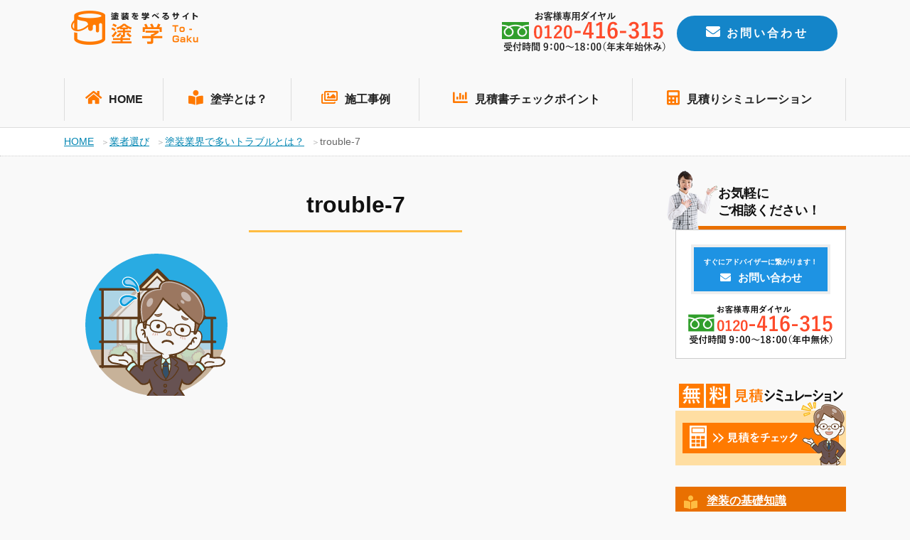

--- FILE ---
content_type: text/html; charset=UTF-8
request_url: https://manzoku-tosou.com/trader/trouble/trouble-7/
body_size: 14035
content:
<!doctype html>
<html lang="ja">
<head>
    <meta charset="utf-8">

    <meta name="viewport" content="width=device-width,initial-scale=1.0,minimum-scale=1.0">

    <title>塗装を学べるサイト　塗学</title>

    <!--[if lt IE 9]>
    <script src="http://css3-mediaqueries-js.googlecode.com/svn/trunk/css3-mediaqueries.js"></script>
    <script type="text/javascript" src="http://html5shim.googlecode.com/svn/trunk/html5.js"></script>
    <![endif]-->
    
		<!-- All in One SEO 4.9.2 - aioseo.com -->
	<meta name="robots" content="max-image-preview:large" />
	<link rel="canonical" href="https://manzoku-tosou.com/trader/trouble/trouble-7/" />
	<meta name="generator" content="All in One SEO (AIOSEO) 4.9.2" />
		<meta property="og:locale" content="ja_JP" />
		<meta property="og:site_name" content="西東京エリアの外壁塗装のお役立ちサイト「塗学」 | Just another WordPress site" />
		<meta property="og:type" content="article" />
		<meta property="og:title" content="trouble-7 | 西東京エリアの外壁塗装のお役立ちサイト「塗学」" />
		<meta property="og:url" content="https://manzoku-tosou.com/trader/trouble/trouble-7/" />
		<meta property="article:published_time" content="2020-09-15T05:18:47+00:00" />
		<meta property="article:modified_time" content="2020-09-15T05:18:47+00:00" />
		<meta name="twitter:card" content="summary" />
		<meta name="twitter:title" content="trouble-7 | 西東京エリアの外壁塗装のお役立ちサイト「塗学」" />
		<script type="application/ld+json" class="aioseo-schema">
			{"@context":"https:\/\/schema.org","@graph":[{"@type":"BreadcrumbList","@id":"https:\/\/manzoku-tosou.com\/trader\/trouble\/trouble-7\/#breadcrumblist","itemListElement":[{"@type":"ListItem","@id":"https:\/\/manzoku-tosou.com#listItem","position":1,"name":"\u30db\u30fc\u30e0","item":"https:\/\/manzoku-tosou.com","nextItem":{"@type":"ListItem","@id":"https:\/\/manzoku-tosou.com\/trader\/trouble\/trouble-7\/#listItem","name":"trouble-7"}},{"@type":"ListItem","@id":"https:\/\/manzoku-tosou.com\/trader\/trouble\/trouble-7\/#listItem","position":2,"name":"trouble-7","previousItem":{"@type":"ListItem","@id":"https:\/\/manzoku-tosou.com#listItem","name":"\u30db\u30fc\u30e0"}}]},{"@type":"ItemPage","@id":"https:\/\/manzoku-tosou.com\/trader\/trouble\/trouble-7\/#itempage","url":"https:\/\/manzoku-tosou.com\/trader\/trouble\/trouble-7\/","name":"trouble-7 | \u897f\u6771\u4eac\u30a8\u30ea\u30a2\u306e\u5916\u58c1\u5857\u88c5\u306e\u304a\u5f79\u7acb\u3061\u30b5\u30a4\u30c8\u300c\u5857\u5b66\u300d","inLanguage":"ja","isPartOf":{"@id":"https:\/\/manzoku-tosou.com\/#website"},"breadcrumb":{"@id":"https:\/\/manzoku-tosou.com\/trader\/trouble\/trouble-7\/#breadcrumblist"},"author":{"@id":"https:\/\/manzoku-tosou.com\/author\/rpnet\/#author"},"creator":{"@id":"https:\/\/manzoku-tosou.com\/author\/rpnet\/#author"},"datePublished":"2020-09-15T14:18:47+09:00","dateModified":"2020-09-15T14:18:47+09:00"},{"@type":"Organization","@id":"https:\/\/manzoku-tosou.com\/#organization","name":"\u897f\u6771\u4eac\u30a8\u30ea\u30a2\u306e\u5916\u58c1\u5857\u88c5\u306e\u304a\u5f79\u7acb\u3061\u30b5\u30a4\u30c8\u300c\u5857\u5b66\u300d","description":"Just another WordPress site","url":"https:\/\/manzoku-tosou.com\/"},{"@type":"Person","@id":"https:\/\/manzoku-tosou.com\/author\/rpnet\/#author","url":"https:\/\/manzoku-tosou.com\/author\/rpnet\/","name":"rpnet","image":{"@type":"ImageObject","@id":"https:\/\/manzoku-tosou.com\/trader\/trouble\/trouble-7\/#authorImage","url":"https:\/\/secure.gravatar.com\/avatar\/04b073e0ab4dda4381eb7d706469faeb63c052d0fb7902380088286d01025a8e?s=96&d=mm&r=g","width":96,"height":96,"caption":"rpnet"}},{"@type":"WebSite","@id":"https:\/\/manzoku-tosou.com\/#website","url":"https:\/\/manzoku-tosou.com\/","name":"\u897f\u6771\u4eac\u30a8\u30ea\u30a2\u306e\u5916\u58c1\u5857\u88c5\u306e\u304a\u5f79\u7acb\u3061\u30b5\u30a4\u30c8\u300c\u5857\u5b66\u300d","description":"Just another WordPress site","inLanguage":"ja","publisher":{"@id":"https:\/\/manzoku-tosou.com\/#organization"}}]}
		</script>
		<!-- All in One SEO -->

<link rel='dns-prefetch' href='//fonts.googleapis.com' />
<link rel='dns-prefetch' href='//use.fontawesome.com' />
<link rel="alternate" type="application/rss+xml" title="西東京エリアの外壁塗装のお役立ちサイト「塗学」 &raquo; trouble-7 のコメントのフィード" href="https://manzoku-tosou.com/trader/trouble/trouble-7/feed/" />
<link rel="alternate" title="oEmbed (JSON)" type="application/json+oembed" href="https://manzoku-tosou.com/wp-json/oembed/1.0/embed?url=https%3A%2F%2Fmanzoku-tosou.com%2Ftrader%2Ftrouble%2Ftrouble-7%2F" />
<link rel="alternate" title="oEmbed (XML)" type="text/xml+oembed" href="https://manzoku-tosou.com/wp-json/oembed/1.0/embed?url=https%3A%2F%2Fmanzoku-tosou.com%2Ftrader%2Ftrouble%2Ftrouble-7%2F&#038;format=xml" />
<style id='wp-img-auto-sizes-contain-inline-css' type='text/css'>
img:is([sizes=auto i],[sizes^="auto," i]){contain-intrinsic-size:3000px 1500px}
/*# sourceURL=wp-img-auto-sizes-contain-inline-css */
</style>
<style id='wp-emoji-styles-inline-css' type='text/css'>

	img.wp-smiley, img.emoji {
		display: inline !important;
		border: none !important;
		box-shadow: none !important;
		height: 1em !important;
		width: 1em !important;
		margin: 0 0.07em !important;
		vertical-align: -0.1em !important;
		background: none !important;
		padding: 0 !important;
	}
/*# sourceURL=wp-emoji-styles-inline-css */
</style>
<style id='wp-block-library-inline-css' type='text/css'>
:root{--wp-block-synced-color:#7a00df;--wp-block-synced-color--rgb:122,0,223;--wp-bound-block-color:var(--wp-block-synced-color);--wp-editor-canvas-background:#ddd;--wp-admin-theme-color:#007cba;--wp-admin-theme-color--rgb:0,124,186;--wp-admin-theme-color-darker-10:#006ba1;--wp-admin-theme-color-darker-10--rgb:0,107,160.5;--wp-admin-theme-color-darker-20:#005a87;--wp-admin-theme-color-darker-20--rgb:0,90,135;--wp-admin-border-width-focus:2px}@media (min-resolution:192dpi){:root{--wp-admin-border-width-focus:1.5px}}.wp-element-button{cursor:pointer}:root .has-very-light-gray-background-color{background-color:#eee}:root .has-very-dark-gray-background-color{background-color:#313131}:root .has-very-light-gray-color{color:#eee}:root .has-very-dark-gray-color{color:#313131}:root .has-vivid-green-cyan-to-vivid-cyan-blue-gradient-background{background:linear-gradient(135deg,#00d084,#0693e3)}:root .has-purple-crush-gradient-background{background:linear-gradient(135deg,#34e2e4,#4721fb 50%,#ab1dfe)}:root .has-hazy-dawn-gradient-background{background:linear-gradient(135deg,#faaca8,#dad0ec)}:root .has-subdued-olive-gradient-background{background:linear-gradient(135deg,#fafae1,#67a671)}:root .has-atomic-cream-gradient-background{background:linear-gradient(135deg,#fdd79a,#004a59)}:root .has-nightshade-gradient-background{background:linear-gradient(135deg,#330968,#31cdcf)}:root .has-midnight-gradient-background{background:linear-gradient(135deg,#020381,#2874fc)}:root{--wp--preset--font-size--normal:16px;--wp--preset--font-size--huge:42px}.has-regular-font-size{font-size:1em}.has-larger-font-size{font-size:2.625em}.has-normal-font-size{font-size:var(--wp--preset--font-size--normal)}.has-huge-font-size{font-size:var(--wp--preset--font-size--huge)}.has-text-align-center{text-align:center}.has-text-align-left{text-align:left}.has-text-align-right{text-align:right}.has-fit-text{white-space:nowrap!important}#end-resizable-editor-section{display:none}.aligncenter{clear:both}.items-justified-left{justify-content:flex-start}.items-justified-center{justify-content:center}.items-justified-right{justify-content:flex-end}.items-justified-space-between{justify-content:space-between}.screen-reader-text{border:0;clip-path:inset(50%);height:1px;margin:-1px;overflow:hidden;padding:0;position:absolute;width:1px;word-wrap:normal!important}.screen-reader-text:focus{background-color:#ddd;clip-path:none;color:#444;display:block;font-size:1em;height:auto;left:5px;line-height:normal;padding:15px 23px 14px;text-decoration:none;top:5px;width:auto;z-index:100000}html :where(.has-border-color){border-style:solid}html :where([style*=border-top-color]){border-top-style:solid}html :where([style*=border-right-color]){border-right-style:solid}html :where([style*=border-bottom-color]){border-bottom-style:solid}html :where([style*=border-left-color]){border-left-style:solid}html :where([style*=border-width]){border-style:solid}html :where([style*=border-top-width]){border-top-style:solid}html :where([style*=border-right-width]){border-right-style:solid}html :where([style*=border-bottom-width]){border-bottom-style:solid}html :where([style*=border-left-width]){border-left-style:solid}html :where(img[class*=wp-image-]){height:auto;max-width:100%}:where(figure){margin:0 0 1em}html :where(.is-position-sticky){--wp-admin--admin-bar--position-offset:var(--wp-admin--admin-bar--height,0px)}@media screen and (max-width:600px){html :where(.is-position-sticky){--wp-admin--admin-bar--position-offset:0px}}

/*# sourceURL=wp-block-library-inline-css */
</style><style id='global-styles-inline-css' type='text/css'>
:root{--wp--preset--aspect-ratio--square: 1;--wp--preset--aspect-ratio--4-3: 4/3;--wp--preset--aspect-ratio--3-4: 3/4;--wp--preset--aspect-ratio--3-2: 3/2;--wp--preset--aspect-ratio--2-3: 2/3;--wp--preset--aspect-ratio--16-9: 16/9;--wp--preset--aspect-ratio--9-16: 9/16;--wp--preset--color--black: #000000;--wp--preset--color--cyan-bluish-gray: #abb8c3;--wp--preset--color--white: #ffffff;--wp--preset--color--pale-pink: #f78da7;--wp--preset--color--vivid-red: #cf2e2e;--wp--preset--color--luminous-vivid-orange: #ff6900;--wp--preset--color--luminous-vivid-amber: #fcb900;--wp--preset--color--light-green-cyan: #7bdcb5;--wp--preset--color--vivid-green-cyan: #00d084;--wp--preset--color--pale-cyan-blue: #8ed1fc;--wp--preset--color--vivid-cyan-blue: #0693e3;--wp--preset--color--vivid-purple: #9b51e0;--wp--preset--gradient--vivid-cyan-blue-to-vivid-purple: linear-gradient(135deg,rgb(6,147,227) 0%,rgb(155,81,224) 100%);--wp--preset--gradient--light-green-cyan-to-vivid-green-cyan: linear-gradient(135deg,rgb(122,220,180) 0%,rgb(0,208,130) 100%);--wp--preset--gradient--luminous-vivid-amber-to-luminous-vivid-orange: linear-gradient(135deg,rgb(252,185,0) 0%,rgb(255,105,0) 100%);--wp--preset--gradient--luminous-vivid-orange-to-vivid-red: linear-gradient(135deg,rgb(255,105,0) 0%,rgb(207,46,46) 100%);--wp--preset--gradient--very-light-gray-to-cyan-bluish-gray: linear-gradient(135deg,rgb(238,238,238) 0%,rgb(169,184,195) 100%);--wp--preset--gradient--cool-to-warm-spectrum: linear-gradient(135deg,rgb(74,234,220) 0%,rgb(151,120,209) 20%,rgb(207,42,186) 40%,rgb(238,44,130) 60%,rgb(251,105,98) 80%,rgb(254,248,76) 100%);--wp--preset--gradient--blush-light-purple: linear-gradient(135deg,rgb(255,206,236) 0%,rgb(152,150,240) 100%);--wp--preset--gradient--blush-bordeaux: linear-gradient(135deg,rgb(254,205,165) 0%,rgb(254,45,45) 50%,rgb(107,0,62) 100%);--wp--preset--gradient--luminous-dusk: linear-gradient(135deg,rgb(255,203,112) 0%,rgb(199,81,192) 50%,rgb(65,88,208) 100%);--wp--preset--gradient--pale-ocean: linear-gradient(135deg,rgb(255,245,203) 0%,rgb(182,227,212) 50%,rgb(51,167,181) 100%);--wp--preset--gradient--electric-grass: linear-gradient(135deg,rgb(202,248,128) 0%,rgb(113,206,126) 100%);--wp--preset--gradient--midnight: linear-gradient(135deg,rgb(2,3,129) 0%,rgb(40,116,252) 100%);--wp--preset--font-size--small: 13px;--wp--preset--font-size--medium: 20px;--wp--preset--font-size--large: 36px;--wp--preset--font-size--x-large: 42px;--wp--preset--spacing--20: 0.44rem;--wp--preset--spacing--30: 0.67rem;--wp--preset--spacing--40: 1rem;--wp--preset--spacing--50: 1.5rem;--wp--preset--spacing--60: 2.25rem;--wp--preset--spacing--70: 3.38rem;--wp--preset--spacing--80: 5.06rem;--wp--preset--shadow--natural: 6px 6px 9px rgba(0, 0, 0, 0.2);--wp--preset--shadow--deep: 12px 12px 50px rgba(0, 0, 0, 0.4);--wp--preset--shadow--sharp: 6px 6px 0px rgba(0, 0, 0, 0.2);--wp--preset--shadow--outlined: 6px 6px 0px -3px rgb(255, 255, 255), 6px 6px rgb(0, 0, 0);--wp--preset--shadow--crisp: 6px 6px 0px rgb(0, 0, 0);}:where(.is-layout-flex){gap: 0.5em;}:where(.is-layout-grid){gap: 0.5em;}body .is-layout-flex{display: flex;}.is-layout-flex{flex-wrap: wrap;align-items: center;}.is-layout-flex > :is(*, div){margin: 0;}body .is-layout-grid{display: grid;}.is-layout-grid > :is(*, div){margin: 0;}:where(.wp-block-columns.is-layout-flex){gap: 2em;}:where(.wp-block-columns.is-layout-grid){gap: 2em;}:where(.wp-block-post-template.is-layout-flex){gap: 1.25em;}:where(.wp-block-post-template.is-layout-grid){gap: 1.25em;}.has-black-color{color: var(--wp--preset--color--black) !important;}.has-cyan-bluish-gray-color{color: var(--wp--preset--color--cyan-bluish-gray) !important;}.has-white-color{color: var(--wp--preset--color--white) !important;}.has-pale-pink-color{color: var(--wp--preset--color--pale-pink) !important;}.has-vivid-red-color{color: var(--wp--preset--color--vivid-red) !important;}.has-luminous-vivid-orange-color{color: var(--wp--preset--color--luminous-vivid-orange) !important;}.has-luminous-vivid-amber-color{color: var(--wp--preset--color--luminous-vivid-amber) !important;}.has-light-green-cyan-color{color: var(--wp--preset--color--light-green-cyan) !important;}.has-vivid-green-cyan-color{color: var(--wp--preset--color--vivid-green-cyan) !important;}.has-pale-cyan-blue-color{color: var(--wp--preset--color--pale-cyan-blue) !important;}.has-vivid-cyan-blue-color{color: var(--wp--preset--color--vivid-cyan-blue) !important;}.has-vivid-purple-color{color: var(--wp--preset--color--vivid-purple) !important;}.has-black-background-color{background-color: var(--wp--preset--color--black) !important;}.has-cyan-bluish-gray-background-color{background-color: var(--wp--preset--color--cyan-bluish-gray) !important;}.has-white-background-color{background-color: var(--wp--preset--color--white) !important;}.has-pale-pink-background-color{background-color: var(--wp--preset--color--pale-pink) !important;}.has-vivid-red-background-color{background-color: var(--wp--preset--color--vivid-red) !important;}.has-luminous-vivid-orange-background-color{background-color: var(--wp--preset--color--luminous-vivid-orange) !important;}.has-luminous-vivid-amber-background-color{background-color: var(--wp--preset--color--luminous-vivid-amber) !important;}.has-light-green-cyan-background-color{background-color: var(--wp--preset--color--light-green-cyan) !important;}.has-vivid-green-cyan-background-color{background-color: var(--wp--preset--color--vivid-green-cyan) !important;}.has-pale-cyan-blue-background-color{background-color: var(--wp--preset--color--pale-cyan-blue) !important;}.has-vivid-cyan-blue-background-color{background-color: var(--wp--preset--color--vivid-cyan-blue) !important;}.has-vivid-purple-background-color{background-color: var(--wp--preset--color--vivid-purple) !important;}.has-black-border-color{border-color: var(--wp--preset--color--black) !important;}.has-cyan-bluish-gray-border-color{border-color: var(--wp--preset--color--cyan-bluish-gray) !important;}.has-white-border-color{border-color: var(--wp--preset--color--white) !important;}.has-pale-pink-border-color{border-color: var(--wp--preset--color--pale-pink) !important;}.has-vivid-red-border-color{border-color: var(--wp--preset--color--vivid-red) !important;}.has-luminous-vivid-orange-border-color{border-color: var(--wp--preset--color--luminous-vivid-orange) !important;}.has-luminous-vivid-amber-border-color{border-color: var(--wp--preset--color--luminous-vivid-amber) !important;}.has-light-green-cyan-border-color{border-color: var(--wp--preset--color--light-green-cyan) !important;}.has-vivid-green-cyan-border-color{border-color: var(--wp--preset--color--vivid-green-cyan) !important;}.has-pale-cyan-blue-border-color{border-color: var(--wp--preset--color--pale-cyan-blue) !important;}.has-vivid-cyan-blue-border-color{border-color: var(--wp--preset--color--vivid-cyan-blue) !important;}.has-vivid-purple-border-color{border-color: var(--wp--preset--color--vivid-purple) !important;}.has-vivid-cyan-blue-to-vivid-purple-gradient-background{background: var(--wp--preset--gradient--vivid-cyan-blue-to-vivid-purple) !important;}.has-light-green-cyan-to-vivid-green-cyan-gradient-background{background: var(--wp--preset--gradient--light-green-cyan-to-vivid-green-cyan) !important;}.has-luminous-vivid-amber-to-luminous-vivid-orange-gradient-background{background: var(--wp--preset--gradient--luminous-vivid-amber-to-luminous-vivid-orange) !important;}.has-luminous-vivid-orange-to-vivid-red-gradient-background{background: var(--wp--preset--gradient--luminous-vivid-orange-to-vivid-red) !important;}.has-very-light-gray-to-cyan-bluish-gray-gradient-background{background: var(--wp--preset--gradient--very-light-gray-to-cyan-bluish-gray) !important;}.has-cool-to-warm-spectrum-gradient-background{background: var(--wp--preset--gradient--cool-to-warm-spectrum) !important;}.has-blush-light-purple-gradient-background{background: var(--wp--preset--gradient--blush-light-purple) !important;}.has-blush-bordeaux-gradient-background{background: var(--wp--preset--gradient--blush-bordeaux) !important;}.has-luminous-dusk-gradient-background{background: var(--wp--preset--gradient--luminous-dusk) !important;}.has-pale-ocean-gradient-background{background: var(--wp--preset--gradient--pale-ocean) !important;}.has-electric-grass-gradient-background{background: var(--wp--preset--gradient--electric-grass) !important;}.has-midnight-gradient-background{background: var(--wp--preset--gradient--midnight) !important;}.has-small-font-size{font-size: var(--wp--preset--font-size--small) !important;}.has-medium-font-size{font-size: var(--wp--preset--font-size--medium) !important;}.has-large-font-size{font-size: var(--wp--preset--font-size--large) !important;}.has-x-large-font-size{font-size: var(--wp--preset--font-size--x-large) !important;}
/*# sourceURL=global-styles-inline-css */
</style>

<style id='classic-theme-styles-inline-css' type='text/css'>
/*! This file is auto-generated */
.wp-block-button__link{color:#fff;background-color:#32373c;border-radius:9999px;box-shadow:none;text-decoration:none;padding:calc(.667em + 2px) calc(1.333em + 2px);font-size:1.125em}.wp-block-file__button{background:#32373c;color:#fff;text-decoration:none}
/*# sourceURL=/wp-includes/css/classic-themes.min.css */
</style>
<link rel='stylesheet' id='contact-form-7-css' href='https://manzoku-tosou.com/wp-content/plugins/contact-form-7/includes/css/styles.css?ver=6.1.4' type='text/css' media='all' />
<link rel='stylesheet' id='style-css-css' href='https://manzoku-tosou.com/wp-content/themes/togaku/style.css?ver=1.0.0' type='text/css' media='all' />
<link rel='stylesheet' id='overwrite-css-css' href='https://manzoku-tosou.com/wp-content/themes/togaku/css/overwrite.css?ver=1.1.0' type='text/css' media='all' />
<link rel='stylesheet' id='garamond-css-css' href='https://fonts.googleapis.com/css?family=EB+Garamond&#038;ver=1.0.0' type='text/css' media='all' />
<link rel='stylesheet' id='sawarabimincho-css-css' href='https://fonts.googleapis.com/earlyaccess/sawarabimincho.css?ver=1.0.0' type='text/css' media='all' />
<link rel='stylesheet' id='Cormorant+Garamond-css-css' href='https://fonts.googleapis.com/css?family=Cormorant+Garamond&#038;ver=1.0.0' type='text/css' media='all' />
<link rel='stylesheet' id='Raleway-css-css' href='https://fonts.googleapis.com/css?family=Raleway&#038;ver=1.0.0' type='text/css' media='all' />
<link rel='stylesheet' id='fontawesome-css-css' href='https://use.fontawesome.com/releases/v5.9.0/css/all.css?ver=1.0.0' type='text/css' media='all' />
<link rel='stylesheet' id='wp-pagenavi-css' href='https://manzoku-tosou.com/wp-content/plugins/wp-pagenavi/pagenavi-css.css?ver=2.70' type='text/css' media='all' />
<script type="text/javascript" src="https://manzoku-tosou.com/wp-includes/js/jquery/jquery.min.js?ver=3.7.1" id="jquery-core-js"></script>
<script type="text/javascript" src="https://manzoku-tosou.com/wp-includes/js/jquery/jquery-migrate.min.js?ver=3.4.1" id="jquery-migrate-js"></script>
<link rel="https://api.w.org/" href="https://manzoku-tosou.com/wp-json/" /><link rel="alternate" title="JSON" type="application/json" href="https://manzoku-tosou.com/wp-json/wp/v2/media/2362" /><link rel="EditURI" type="application/rsd+xml" title="RSD" href="https://manzoku-tosou.com/xmlrpc.php?rsd" />
<meta name="generator" content="WordPress 6.9" />
<link rel='shortlink' href='https://manzoku-tosou.com/?p=2362' />
<link rel="icon" href="https://manzoku-tosou.com/wp-content/uploads/2021/05/cropped-logo-1-32x32.png" sizes="32x32" />
<link rel="icon" href="https://manzoku-tosou.com/wp-content/uploads/2021/05/cropped-logo-1-192x192.png" sizes="192x192" />
<link rel="apple-touch-icon" href="https://manzoku-tosou.com/wp-content/uploads/2021/05/cropped-logo-1-180x180.png" />
<meta name="msapplication-TileImage" content="https://manzoku-tosou.com/wp-content/uploads/2021/05/cropped-logo-1-270x270.png" />

    <!-- Global site tag (gtag.js) - Google Analytics -->
    <script async src="https://www.googletagmanager.com/gtag/js?id=UA-17642571-6"></script>
    <script>
        window.dataLayer = window.dataLayer || [];
        function gtag(){dataLayer.push(arguments);}
        gtag('js', new Date());
        gtag('config', 'UA-17642571-6');
    </script>

<!-- Google Tag Manager -->
<script>(function(w,d,s,l,i){w[l]=w[l]||[];w[l].push({'gtm.start':
new Date().getTime(),event:'gtm.js'});var f=d.getElementsByTagName(s)[0],
j=d.createElement(s),dl=l!='dataLayer'?'&l='+l:'';j.async=true;j.src=
'https://www.googletagmanager.com/gtm.js?id='+i+dl;f.parentNode.insertBefore(j,f);
})(window,document,'script','dataLayer','GTM-5K4QKHH');</script>
<!-- End Google Tag Manager -->

</head>
<body class="toppage">

<!-- Google Tag Manager (noscript) -->
<noscript><iframe src="https://www.googletagmanager.com/ns.html?id=GTM-5K4QKHH"
height="0" width="0" style="display:none;visibility:hidden"></iframe></noscript>
<!-- End Google Tag Manager (noscript) -->

<header>

    <div class="bg_bl"></div>

    <div class="head_pc">
        <div class="head_in">
            <h1><a href="https://manzoku-tosou.com"><img src="https://manzoku-tosou.com/wp-content/themes/togaku/img/logo.png" alt="塗装を学べるサイト　塗学"></a></h1>

            <div id="h_box_sp">

                <div class="h_tel"><a href="tel:0120414211"><img src="https://manzoku-tosou.com/wp-content/themes/togaku/img/h_tel.png" alt="お電話"></a></div>
                <div class="h_btn">
                    <a href="https://manzoku-tosou.com/contact"><i class="fas fa-envelope"></i>お問い合わせ</a>
                </div>
            </div>
        </div><!--/head_in-->
    </div><!--/head_pc-->


    <div class="menu_btn">
        <span class="top"></span>
        <span class="middle"></span>
        <span class="bottom"></span>
    </div>

            <nav id="g_navi">
    <ul class="navi_base">
        <li class="li_home"><a href="https://manzoku-tosou.com"><i class="fas fa-home"></i>HOME</a></li>
        <li><a href="https://manzoku-tosou.com/togaku"><i class="fas fa-book-reader"></i>塗学とは？</a></li>
        <li><a href="https://manzoku-tosou.com/works"><i class="far fa-images"></i>施工事例</a></li>
        <li class="li_long"><a href="https://manzoku-tosou.com/estimation"><i class="fas fa-chart-bar"></i>見積書チェックポイント</a></li>
        <li class="li_long"><a href="https://manzoku-tosou.com/simulation"><i class="fas fa-calculator"></i>見積りシミュレーション</a></li>
    </ul>
</nav>        </header>


<div class="pankuzu effect">
    <ul>
    <li><a property="item" typeof="WebPage" title="Go to 西東京エリアの外壁塗装のお役立ちサイト「塗学」." href="https://manzoku-tosou.com" class="home" ><span property="name">HOME</span></a><meta property="position" content="1"></li><li><a property="item" typeof="WebPage" title="Go to 業者選び." href="https://manzoku-tosou.com/trader/" class="post post-page" ><span property="name">業者選び</span></a><meta property="position" content="2"></li><li><a property="item" typeof="WebPage" title="Go to 塗装業界で多いトラブルとは？." href="https://manzoku-tosou.com/trader/trouble/" class="post post-page" ><span property="name">塗装業界で多いトラブルとは？</span></a><meta property="position" content="3"></li><li class="post post-attachment current-item">trouble-7</li>    </ul>
</div>

<div class="cont_2clm">

    <div class="content effect">
        <h2>trouble-7</h2>

                        

        


        
                <p class="attachment"><a href='https://manzoku-tosou.com/wp-content/uploads/2020/09/trouble-7.gif'><img decoding="async" width="200" height="200" src="https://manzoku-tosou.com/wp-content/uploads/2020/09/trouble-7.gif" class="attachment-medium size-medium" alt="" /></a></p>
        
                


        
        

        

    </div>





<div class="side effect">


    <h2 class="h2_img"><img src="https://manzoku-tosou.com/wp-content/themes/togaku/img/side_contact.png" alt="女性スタッフ">お気軽に<br>
                                                                    ご相談ください！</h2>
    <div class="side_box">

        <div class="side_btn flash"><a href="https://manzoku-tosou.com/contact"><span>すぐにアドバイザーに繋がります！</span><br>
                <i class="fas fa-envelope"></i>お問い合わせ</a></div>
        <div align="center"><a href="#">
                <img src="https://manzoku-tosou.com/wp-content/themes/togaku/img/side_tel.png" alt="電話" >
            </a></div>
    </div><!--/side_box-->


    <div class="side_bn">
        <a href="https://manzoku-tosou.com/simulation">
            <img src="https://manzoku-tosou.com/wp-content/themes/togaku/img/side_bn_mitumori.png" alt="無料見積りシミュレーション" >
        </a>
    </div><!--/side_bn-->


    <h2 class="h2_02"><i class="fas fa-book-reader"></i><a href="https://manzoku-tosou.com/base">塗装の基礎知識</a></h2>
    <div class="side_box">
        <ul class="side_list">
<li><a href="https://manzoku-tosou.com/base/season">塗装に最適な季節・ベストシーズン</a></li>
<li><a href="https://manzoku-tosou.com/base/number-of-times">外壁・屋根塗装は何回塗りか？</a></li>
<li><a href="https://manzoku-tosou.com/base/coolingoff">外壁塗装でクーリングオフする方法と手順</a></li>
<li><a href="https://manzoku-tosou.com/base/diy">塗装のDIYをやってはいけない理由</a></li>
<li><a href="https://manzoku-tosou.com/base/choose-color">色選びのコツ、色の心理効果</a></li>
<li><a href="https://manzoku-tosou.com/base/fireinsurance">火災保険を使う場合の利用条件や注意点</a></li>
<li><a href="https://manzoku-tosou.com/base/agreement">契約方法と注意するポイント</a></li>
<li><a href="https://manzoku-tosou.com/base/maintenance">住宅を長持ちさせるメンテナンス方法</a></li>
<li><a href="https://manzoku-tosou.com/base/seikatsu">塗装中の生活に関する疑問と回答</a></li>
<li><a href="https://manzoku-tosou.com/base/color-simulation">外壁・屋根塗装でのカラーシミュレーションを活用した色選び</a></li>
        </ul>
    </div><!--/side_box-->


    <h2 class="h2_02"><i class="fas fa-paint-roller"></i><a href="https://manzoku-tosou.com/process">各作業内容</a></h2>
    <div class="side_box">
        <ul class="side_list">
<li><a href="https://manzoku-tosou.com/process/field-survey">現地調査はどのようなことをするか？</a></li>
<li><a href="https://manzoku-tosou.com/process/scaffold">足場の種類と費用</a></li>
<li><a href="https://manzoku-tosou.com/process/cure">養生にかかる費用や相場</a></li>
<li><a href="https://manzoku-tosou.com/process/washing">高圧洗浄の必要性と費用・相場</a></li>
<li><a href="https://manzoku-tosou.com/process/surface-treatment">下地処理の重要性</a></li>
<li><a href="https://manzoku-tosou.com/process/keren">ケレン作業の種類や費用</a></li>
<li><a href="https://manzoku-tosou.com/process/ceiling">シーリング(コーキング)の補修費用</a></li>
<li><a href="https://manzoku-tosou.com/process/ceiling-faq">シーリングに関するよくある質問と回答</a></li>
<li><a href="https://manzoku-tosou.com/process/enkiri">縁切り・タスペーターの価格や単価</a></li>
<li><a href="https://manzoku-tosou.com/process/bousui-faq">防水工事に関するよくある質問と回答</a></li>
        </ul>
    </div><!--/side_box-->


    <h2 class="h2_02"><i class="fas fa-calculator"></i><a href="https://manzoku-tosou.com/price">価格や相場</a></h2>
    <div class="side_box">
        <ul class="side_list">
<li><a href="https://manzoku-tosou.com/price/cheap">塗装料金を安く抑える方法</a></li>
<li><a href="https://manzoku-tosou.com/price/payment">支払い方法の種類</a></li>
<li><a href="https://manzoku-tosou.com/price/additional-cost">追加費用が発生する場合</a></li>
<li><a href="https://manzoku-tosou.com/price/loan">リフォームローンを使う方法や注意点</a></li>
<li><a href="https://manzoku-tosou.com/price/subsidy">補助金(助成金)を受ける条件と注意点</a></li>
<li><a href="https://manzoku-tosou.com/price/replacement">塗装以外のリフォームの種類(カバー工法、張替え)と相場</a></li>
<li><a href="https://manzoku-tosou.com/price/thatch">塗装以外のリフォームの種類(カバー、葺き替え)と相場</a></li>
        </ul>
    </div><!--/side_box-->


    <h2 class="h2_02"><i class="fas fa-fill-drip"></i><a href="https://manzoku-tosou.com/paint-base">塗料の選びに役立つ知識</a></h2>
    <div class="side_box">
        <ul class="side_list">
<li><a href="https://manzoku-tosou.com/paint-base/1ekigata-2ekigata">1液型と2液型の違い</a></li>
<li><a href="https://manzoku-tosou.com/paint-base/oily-emulsion">油性(強溶剤、弱溶剤)と水性塗料の特徴</a></li>
<li><a href="https://manzoku-tosou.com/paint-base/gloss">艶の種類と特徴</a></li>
<li><a href="https://manzoku-tosou.com/paint-base/application-amount">塗布量の計算方法</a></li>
<li><a href="https://manzoku-tosou.com/paint-base/insulation-thermal-barrier">断熱塗料と遮熱塗料の効果の違い</a></li>
<li><a href="https://manzoku-tosou.com/paint-base/undercoat">下塗り用塗料の種類と特徴</a></li>
<li><a href="https://manzoku-tosou.com/paint-base/functionality">機能性塗料の種類</a></li>
<li><a href="https://manzoku-tosou.com/paint-base/low-pollution">低汚染塗料の特徴</a></li>
<li><a href="https://manzoku-tosou.com/paint-base/elasticity">弾性塗料の特徴</a></li>
<li><a href="https://manzoku-tosou.com/paint-base/clear">クリヤー塗料の特徴</a></li>
        </ul>
    </div><!--/side_box-->


    <h2 class="h2_02"><i class="fas fa-palette"></i><a href="https://manzoku-tosou.com/paint-grade">塗料グレード</a></h2>
    <div class="side_box">
        <ul class="side_list">
<li><a href="https://manzoku-tosou.com/paint-grade/acrylic">アクリル塗料の特徴</a></li>
<li><a href="https://manzoku-tosou.com/paint-grade/urethane">ウレタン塗料の特徴</a></li>
<li><a href="https://manzoku-tosou.com/paint-grade/silicon">シリコン塗料の特徴</a></li>
<li><a href="https://manzoku-tosou.com/paint-grade/radical">ラジカル制御塗料の特徴</a></li>
<li><a href="https://manzoku-tosou.com/paint-grade/fluorine">フッ素塗料の特徴</a></li>
<li><a href="https://manzoku-tosou.com/paint-grade/photocatalyst">光触媒塗料の特徴</a></li>
<li><a href="https://manzoku-tosou.com/paint-grade/ceramic-painting">セラミック塗料</a></li>
        </ul>
    </div><!--/side_box-->


    <h2 class="h2_02"><i class="fas fa-calculator"></i><a href="https://manzoku-tosou.com/estimation">見積書チェックポイント</a></h2>
    <div class="side_box">
        <ul class="side_list">
<li><a href="https://manzoku-tosou.com/simulation">見積シュミレーション</a></li>
<li><a href="https://manzoku-tosou.com/estimation/area-calculation">足場面積を計算する方法</a></li>
<li><a href="https://manzoku-tosou.com/estimation/bulk-quote">一括見積りサービスを利用するメリット・デメリット</a></li>
        </ul>
    </div><!--/side_box-->


    <h2 class="h2_02"><i class="far fa-handshake"></i><a href="https://manzoku-tosou.com/trader">業者選び</a></h2>
    <div class="side_box">
        <ul class="side_list">
<li><a href="https://manzoku-tosou.com/trader/type">塗装業を行う業者の種類</a></li>
<li><a href="https://manzoku-tosou.com/trader/how-to-choose">塗装業者の選び方</a></li>
<li><a href="https://manzoku-tosou.com/trader/qualification">塗装に関する資格や許可書</a></li>
<li><a href="https://manzoku-tosou.com/trader/tool">塗装に使う道具の種類</a></li>
<li><a href="https://manzoku-tosou.com/trader/trouble">塗装業界で多いトラブルとは？</a></li>
<li><a href="https://manzoku-tosou.com/trader/vicious-trader">悪徳業者が良く使う手口や手抜き工事の例</a></li>
        </ul>
    </div><!--/side_box-->


    <h2 class="h2_02"><i class="fas fa-house-damage"></i><a href="https://manzoku-tosou.com/deterioration">劣化現象</a></h2>
    <div class="side_box">
        <ul class="side_list">
<li><a href="https://manzoku-tosou.com/deterioration/choking">チョーキング現象</a></li>
<li><a href="https://manzoku-tosou.com/deterioration/crack">ひび割れ(クラック)</a></li>
<li><a href="https://manzoku-tosou.com/deterioration/discoloration">変色や色あせ</a></li>
<li><a href="https://manzoku-tosou.com/deterioration/dirt">外壁の汚れ</a></li>
<li><a href="https://manzoku-tosou.com/deterioration/color-unevenness">色ムラ</a></li>
<li><a href="https://manzoku-tosou.com/deterioration/peeling">浮き・剥がれ</a></li>
<li><a href="https://manzoku-tosou.com/deterioration/rust">サビ</a></li>
        </ul>
    </div><!--/side_box-->


    <h2 class="h2_02"><i class="fas fa-igloo"></i><a href="https://manzoku-tosou.com/wall-material">外壁材</a></h2>
    <div class="side_box">
        <ul class="side_list">
<li><a href="https://manzoku-tosou.com/wall-material/siding">サイディングの種類や特徴</a></li>
<li><a href="https://manzoku-tosou.com/wall-material/mortar">モルタルの特徴</a></li>
<li><a href="https://manzoku-tosou.com/wall-material/alc">ALCパネルの特徴</a></li>
<li><a href="https://manzoku-tosou.com/wall-material/tile">外壁タイルの特徴</a></li>
<li><a href="https://manzoku-tosou.com/wall-material/brick">レンガ外壁の特徴</a></li>
<li><a href="https://manzoku-tosou.com/wall-material/concrete">コンクリート外壁の特徴</a></li>
<li><a href="https://manzoku-tosou.com/wall-material/plaster">漆喰(しっくい)の特徴</a></li>
        </ul>
    </div><!--/side_box-->
	

    <h2 class="h2_02"><i class="fas fa-home"></i><a href="https://manzoku-tosou.com/roof-material">屋根材</a></h2>
    <div class="side_box">
        <ul class="side_list">
<li><a href="https://manzoku-tosou.com/roof-material/galvanized-iron">トタン屋根の特徴</a></li>
<li><a href="https://manzoku-tosou.com/roof-material/slate">スレート、コロニアル屋根の特徴</a></li>
<li><a href="https://manzoku-tosou.com/roof-material/galvalume">ガルバニウムの特徴</a></li>
<li><a href="https://manzoku-tosou.com/roof-material/japanese-roof-tile">日本瓦の屋根は塗装が必要か？</a></li>
<li><a href="https://manzoku-tosou.com/roof-material/asphalt-single">アスファルトシングルの特徴</a></li>
<li><a href="https://manzoku-tosou.com/roof-material/monieru">モニエル瓦の特徴</a></li>
<li><a href="https://manzoku-tosou.com/roof-material/type">屋根の形状の種類</a></li>
<li><a href="https://manzoku-tosou.com/roof-material/pamiru">塗装できない屋根材パミールとは？</a></li>
        </ul>
    </div><!--/side_box-->


    <h2 class="h2_02"><i class="fas fa-swatchbook"></i><a href="https://manzoku-tosou.com/leak">雨漏りについて</a></h2>
    <div class="side_box">
        <ul class="side_list">
<li><a href="https://manzoku-tosou.com/leak/water-leak">雨漏り、すが漏れ、水漏れの違い</a></li>
<li><a href="https://manzoku-tosou.com/leak/secondary-damage">雨漏りのニ次被害のついて</a></li>
<li><a href="https://manzoku-tosou.com/leak/cause">雨漏りの原因と修理方法</a></li>
<li><a href="https://manzoku-tosou.com/leak/cause-2">様々な箇所の雨漏りの原因</a></li>
<li><a href="https://manzoku-tosou.com/leak/survey-method">雨漏りの調査方法の種類と費用</a></li>
<li><a href="https://manzoku-tosou.com/leak/termite">雨漏りとシロアリの関係、駆除・防除費用の相場</a></li>
<li><a href="https://manzoku-tosou.com/leak/amamori-faq">雨漏りに関するよくある質問と回答</a></li>
        </ul>
    </div><!--/side_box-->


    <h2 class="h2_02"><i class="fas fa-money-check"></i><a href="https://manzoku-tosou.com/part">部位ごとの施工金額</a></h2>
    <div class="side_box">
        <ul class="side_list">
<li><a href="https://manzoku-tosou.com/part/shutter">雨戸(シャッターBOX)のリフォーム料金</a></li>
<li><a href="https://manzoku-tosou.com/part/rooftop">屋上防水の種類や補修費用</a></li>
<li><a href="https://manzoku-tosou.com/togaku/part/door">玄関ドアのリフォーム料金</a></li>
<li><a href="https://manzoku-tosou.com/part/window-frame">窓枠(サッシ)のリフォーム料金</a></li>
<li><a href="https://manzoku-tosou.com/part/veranda">ベランダやバルコニーの防水塗装の種類</a></li>
        </ul>
    </div><!--/side_box-->
	



    <h2 class="h2_02"><i class="far fa-images"></i>施工事例</h2>
    <div class="side_box">
        <ul class="img_list voice">
			<li><img src="https://manzoku-tosou.com/wp-content/uploads/2020/04/zirei1005-05.jpg"></li>
			<li><img src="https://manzoku-tosou.com/wp-content/uploads/2020/04/zirei1029-04.jpg"></li>
			<li><img src="https://manzoku-tosou.com/wp-content/uploads/2020/04/zirei1008-05.jpg"></li>
			<li><img src="https://manzoku-tosou.com/wp-content/uploads/2020/04/zirei1045-05.jpg"></li>
			<li><img src="https://manzoku-tosou.com/wp-content/uploads/2020/04/zirei1074-05.jpg"></li>
			<li><img src="https://manzoku-tosou.com/wp-content/uploads/2020/04/zirei1087-04.jpg"></li>
			<li><img src="https://manzoku-tosou.com/wp-content/uploads/2020/04/zirei1112-05.jpg"></li>
			<li><img src="https://manzoku-tosou.com/wp-content/uploads/2020/04/zirei1126-05.jpg"></li>
			<li><img src="https://manzoku-tosou.com/wp-content/uploads/2020/04/zirei1131-05.jpg"></li>
			<li><img src="https://manzoku-tosou.com/wp-content/uploads/2020/04/zirei1174-05.jpg"></li>
		</ul>
		<div class="side_btn"><a href="https://manzoku-tosou.com/works"><i class="fas fa-comments"></i>施工事例一覧</a></div>
    </div><!--/side_box-->


    <h2 class="h2_02"><i class="far fa-building"></i>会社概要</h2>
    <div class="side_box">
        <ul class="side_list">
            <li><a href="https://manzoku-tosou.com/togaku">塗学とは？-運営者情報-</a></li>
            <li><a href="https://manzoku-tosou.com/sitemap">サイトマップ</a></li>
            <li><a href="https://manzoku-tosou.com/privacy">プライバシーポリシー</a></li>
        </ul>
    </div><!--/side_box-->



</div><!--/side-->





</div><!--/cont_2clm-->

<div class="sankaku effect">
    <img src="https://manzoku-tosou.com/wp-content/themes/togaku/img/sankaku.png" alt="▼">
</div>


<div class="contact">
    <div class="content effect">
        <h2><i class="far fa-envelope-open"></i>お問い合わせ</h2>
        <p>外壁・屋根塗装のことなら、何でもお気軽にご相談ください！<br>※当サイトへ参加希望の会社様は<a href="https://manzoku-tosou.com/wish-to-publish/">メール</a>でのみ受付しております。</p>

        <div class="contact_box">
            <a href="#"><img src="https://manzoku-tosou.com/wp-content/themes/togaku/img/contact_tel.png" alt="お電話"></a>
            <a href="https://manzoku-tosou.com/contact"><img src="https://manzoku-tosou.com/wp-content/themes/togaku/img/contact_mail.png" alt="メールフォーム"></a>
        </div>

        <img src="https://manzoku-tosou.com/wp-content/themes/togaku/img/staff_contact.png" alt="スタッフ" class="staff_contact effect">

    </div><!--/content-->
</div><!--/contact-->


<footer>

    <div class="footer_box">

        <ul>
            <li><a href="https://manzoku-tosou.com">ホーム</a></li>
            <li><a href="https://manzoku-tosou.com/togaku">塗学とは？</a></li>
            <li><a href="https://manzoku-tosou.com/base">塗装の基礎知識</a></li>
            <li><a href="https://manzoku-tosou.com/process">工事期間と各作業内容</a></li>
            <li><a href="https://manzoku-tosou.com/price">価格や相場</a></li>
			<li><a href="https://manzoku-tosou.com/paint-base">塗料の選びに役立つ知識</a></li>
			<li><a href="https://manzoku-tosou.com/paint-grade">塗料グレード</a></li>
			<li><a href="https://manzoku-tosou.com/estimation">見積書のチェックポイント</a></li>
			<li><a href="https://manzoku-tosou.com/trader">業者選び</a></li>
			<li><a href="https://manzoku-tosou.com/deterioration">劣化現象</a></li>
			<li><a href="https://manzoku-tosou.com/wall-material">外壁材の種類と特徴</a></li>
			<li><a href="https://manzoku-tosou.com/roof-material">屋根材の種類と特徴</a></li>
			<li><a href="https://manzoku-tosou.com/leak">雨漏り</a></li>
			<li><a href="https://manzoku-tosou.com/part">部位ごとの施工金額</a></li>
			<li><a href="https://manzoku-tosou.com/maker">塗料メーカー 一覧</a></li>
        </ul>

        <address>copyright (c) togaku. Allrights reserved.</address>
		<address>このサイトに含まれるイラスト・文章・写真等はすべて「塗学」の著作物です。無断転載・転用を固く禁じます。</address>

    </div><!--/footer_box-->


</footer>


<div id="to_top"><a href="#"><i class="fas fa-chevron-up" title="ページトップへ戻る"></i></a></div>
<script type="speculationrules">
{"prefetch":[{"source":"document","where":{"and":[{"href_matches":"/*"},{"not":{"href_matches":["/wp-*.php","/wp-admin/*","/wp-content/uploads/*","/wp-content/*","/wp-content/plugins/*","/wp-content/themes/togaku/*","/*\\?(.+)"]}},{"not":{"selector_matches":"a[rel~=\"nofollow\"]"}},{"not":{"selector_matches":".no-prefetch, .no-prefetch a"}}]},"eagerness":"conservative"}]}
</script>
    <script>
    jQuery(function ($) {
        $('.popup-bnr-pc i').click(function () {
            $('.popup-bnr-pc').fadeOut();
            //set
            localStorage.setItem('popup', 'none');
        });

        $(window).scroll(function () {
            //check
            var popup = localStorage.getItem('popup');
            if (popup !== 'none') {
                if ($(this).scrollTop() > 400) {
                    $('.popup-bnr-pc').fadeIn();
                }
            }
        });
        

        /*
        //最下部でイベント
        $(window).on("scroll", function() {
            var scrollHeight = $(document).height();
            var scrollPosition = $(window).height() + $(window).scrollTop();
            if ((scrollHeight - scrollPosition) / scrollHeight === 0) {
                if (popup !== 'none') {
                    $('.popup-bnr-pc').fadeIn();
                }
            }
        });
        */

        $(window).load(function () {
            //remove
            //リロードでリセット
            localStorage.removeItem('popup');
        });

    });
    </script><script type="module"  src="https://manzoku-tosou.com/wp-content/plugins/all-in-one-seo-pack/dist/Lite/assets/table-of-contents.95d0dfce.js?ver=4.9.2" id="aioseo/js/src/vue/standalone/blocks/table-of-contents/frontend.js-js"></script>
<script type="text/javascript" src="https://manzoku-tosou.com/wp-includes/js/dist/hooks.min.js?ver=dd5603f07f9220ed27f1" id="wp-hooks-js"></script>
<script type="text/javascript" src="https://manzoku-tosou.com/wp-includes/js/dist/i18n.min.js?ver=c26c3dc7bed366793375" id="wp-i18n-js"></script>
<script type="text/javascript" id="wp-i18n-js-after">
/* <![CDATA[ */
wp.i18n.setLocaleData( { 'text direction\u0004ltr': [ 'ltr' ] } );
//# sourceURL=wp-i18n-js-after
/* ]]> */
</script>
<script type="text/javascript" src="https://manzoku-tosou.com/wp-content/plugins/contact-form-7/includes/swv/js/index.js?ver=6.1.4" id="swv-js"></script>
<script type="text/javascript" id="contact-form-7-js-translations">
/* <![CDATA[ */
( function( domain, translations ) {
	var localeData = translations.locale_data[ domain ] || translations.locale_data.messages;
	localeData[""].domain = domain;
	wp.i18n.setLocaleData( localeData, domain );
} )( "contact-form-7", {"translation-revision-date":"2025-11-30 08:12:23+0000","generator":"GlotPress\/4.0.3","domain":"messages","locale_data":{"messages":{"":{"domain":"messages","plural-forms":"nplurals=1; plural=0;","lang":"ja_JP"},"This contact form is placed in the wrong place.":["\u3053\u306e\u30b3\u30f3\u30bf\u30af\u30c8\u30d5\u30a9\u30fc\u30e0\u306f\u9593\u9055\u3063\u305f\u4f4d\u7f6e\u306b\u7f6e\u304b\u308c\u3066\u3044\u307e\u3059\u3002"],"Error:":["\u30a8\u30e9\u30fc:"]}},"comment":{"reference":"includes\/js\/index.js"}} );
//# sourceURL=contact-form-7-js-translations
/* ]]> */
</script>
<script type="text/javascript" id="contact-form-7-js-before">
/* <![CDATA[ */
var wpcf7 = {
    "api": {
        "root": "https:\/\/manzoku-tosou.com\/wp-json\/",
        "namespace": "contact-form-7\/v1"
    }
};
//# sourceURL=contact-form-7-js-before
/* ]]> */
</script>
<script type="text/javascript" src="https://manzoku-tosou.com/wp-content/plugins/contact-form-7/includes/js/index.js?ver=6.1.4" id="contact-form-7-js"></script>
<script type="text/javascript" src="https://manzoku-tosou.com/wp-content/themes/togaku/js/jquery.inview.min.js?ver=1.0.0" id="inview-js"></script>
<script type="text/javascript" src="https://manzoku-tosou.com/wp-content/themes/togaku/js/script.js?ver=1.0.0" id="view_script-js"></script>
<script type="text/javascript" src="https://manzoku-tosou.com/wp-content/themes/togaku/js/jquery.rwdImageMaps.min.js?ver=1.0.0" id="rwdImageMaps-js"></script>
<script type="text/javascript" src="https://manzoku-tosou.com/wp-content/themes/togaku/js/jquery.matchHeight.js?ver=1.0.0" id="matchHeight-js"></script>
<script id="wp-emoji-settings" type="application/json">
{"baseUrl":"https://s.w.org/images/core/emoji/17.0.2/72x72/","ext":".png","svgUrl":"https://s.w.org/images/core/emoji/17.0.2/svg/","svgExt":".svg","source":{"concatemoji":"https://manzoku-tosou.com/wp-includes/js/wp-emoji-release.min.js?ver=6.9"}}
</script>
<script type="module">
/* <![CDATA[ */
/*! This file is auto-generated */
const a=JSON.parse(document.getElementById("wp-emoji-settings").textContent),o=(window._wpemojiSettings=a,"wpEmojiSettingsSupports"),s=["flag","emoji"];function i(e){try{var t={supportTests:e,timestamp:(new Date).valueOf()};sessionStorage.setItem(o,JSON.stringify(t))}catch(e){}}function c(e,t,n){e.clearRect(0,0,e.canvas.width,e.canvas.height),e.fillText(t,0,0);t=new Uint32Array(e.getImageData(0,0,e.canvas.width,e.canvas.height).data);e.clearRect(0,0,e.canvas.width,e.canvas.height),e.fillText(n,0,0);const a=new Uint32Array(e.getImageData(0,0,e.canvas.width,e.canvas.height).data);return t.every((e,t)=>e===a[t])}function p(e,t){e.clearRect(0,0,e.canvas.width,e.canvas.height),e.fillText(t,0,0);var n=e.getImageData(16,16,1,1);for(let e=0;e<n.data.length;e++)if(0!==n.data[e])return!1;return!0}function u(e,t,n,a){switch(t){case"flag":return n(e,"\ud83c\udff3\ufe0f\u200d\u26a7\ufe0f","\ud83c\udff3\ufe0f\u200b\u26a7\ufe0f")?!1:!n(e,"\ud83c\udde8\ud83c\uddf6","\ud83c\udde8\u200b\ud83c\uddf6")&&!n(e,"\ud83c\udff4\udb40\udc67\udb40\udc62\udb40\udc65\udb40\udc6e\udb40\udc67\udb40\udc7f","\ud83c\udff4\u200b\udb40\udc67\u200b\udb40\udc62\u200b\udb40\udc65\u200b\udb40\udc6e\u200b\udb40\udc67\u200b\udb40\udc7f");case"emoji":return!a(e,"\ud83e\u1fac8")}return!1}function f(e,t,n,a){let r;const o=(r="undefined"!=typeof WorkerGlobalScope&&self instanceof WorkerGlobalScope?new OffscreenCanvas(300,150):document.createElement("canvas")).getContext("2d",{willReadFrequently:!0}),s=(o.textBaseline="top",o.font="600 32px Arial",{});return e.forEach(e=>{s[e]=t(o,e,n,a)}),s}function r(e){var t=document.createElement("script");t.src=e,t.defer=!0,document.head.appendChild(t)}a.supports={everything:!0,everythingExceptFlag:!0},new Promise(t=>{let n=function(){try{var e=JSON.parse(sessionStorage.getItem(o));if("object"==typeof e&&"number"==typeof e.timestamp&&(new Date).valueOf()<e.timestamp+604800&&"object"==typeof e.supportTests)return e.supportTests}catch(e){}return null}();if(!n){if("undefined"!=typeof Worker&&"undefined"!=typeof OffscreenCanvas&&"undefined"!=typeof URL&&URL.createObjectURL&&"undefined"!=typeof Blob)try{var e="postMessage("+f.toString()+"("+[JSON.stringify(s),u.toString(),c.toString(),p.toString()].join(",")+"));",a=new Blob([e],{type:"text/javascript"});const r=new Worker(URL.createObjectURL(a),{name:"wpTestEmojiSupports"});return void(r.onmessage=e=>{i(n=e.data),r.terminate(),t(n)})}catch(e){}i(n=f(s,u,c,p))}t(n)}).then(e=>{for(const n in e)a.supports[n]=e[n],a.supports.everything=a.supports.everything&&a.supports[n],"flag"!==n&&(a.supports.everythingExceptFlag=a.supports.everythingExceptFlag&&a.supports[n]);var t;a.supports.everythingExceptFlag=a.supports.everythingExceptFlag&&!a.supports.flag,a.supports.everything||((t=a.source||{}).concatemoji?r(t.concatemoji):t.wpemoji&&t.twemoji&&(r(t.twemoji),r(t.wpemoji)))});
//# sourceURL=https://manzoku-tosou.com/wp-includes/js/wp-emoji-loader.min.js
/* ]]> */
</script>
</body>
</html>

--- FILE ---
content_type: text/css
request_url: https://manzoku-tosou.com/wp-content/themes/togaku/css/overwrite.css?ver=1.1.0
body_size: 2982
content:
body{overflow-x:hidden}.case_url{display:block;background:#E97001;border:solid 2px #E97001;color:#FFFFFF;text-align:center;padding:20px 0;font-size:18px;margin:40px auto;border-radius:4px;-webkit-border-radius:4px;-moz-border-radius:4px;max-width:400px}.case_url:visited{color:#FFFFFF !important}.case_url i{margin-right:10px}.case_url:hover{background:#ffffff;color:#E97001;border:solid 2px #E97001}.content .box_youyaku p{margin-top:10px}.side h2.h2_02 a{color:#ffffff}.dl_list dl dt{font-size:20px}.de_active{pointer-events:none;cursor:default;text-decoration:none}@media screen and (min-width: 1100px){#g_navi li a{width:180px}}.top_img_sldr_wrap{position:relative;z-index:10;overflow:hidden;padding-bottom:40px}.top_img_sldr{margin:auto}.owl-dots{position:absolute;bottom:0;text-align:center;width:100%}.owl-dots .active span{background:#19688c}.owl-dots span{background:#CCC;width:10px;height:10px;display:inline-block;margin:2px}.owl-dots button{border:none !important;outline:0 !important;background:none !important}.owl-item{opacity:0.4;display:inline-block}.owl-item div{position:relative}.owl-item.center{opacity:1}.owl-prev{border:none !important;outline:0 !important;font-size:100px;color:#FFF;position:absolute;left:2%;top:50%;background:none;cursor:pointer;text-shadow:0 0 3px #666}.owl-next{border:none !important;outline:0 !important;font-size:100px;color:#FFF;position:absolute;right:2%;top:50%;background:none;cursor:pointer;text-shadow:0 0 3px #666}.case_number{position:absolute;left:0;top:0;z-index:100}.case_more{border:solid 3px #FFF;padding:12px 60px;font-size:20px;font-weight:bold;letter-spacing:4px;color:#FFF;max-width:300px !important;position:absolute;right:40px;bottom:40px;margin:0 !important;transition:all 0.4s}.case_more:before{font-family:"Font Awesome 5 Free";content:"\f054";font-weight:900;padding-right:10px}.case_more:hover{background:#FFF;color:#19688c}.top_pc{display:block}.top_sp{display:none}.jirei_list_sldr .owl-item{opacity:1;display:inline-block}.jirei_list_sldr .owl-item div{position:relative}.jirei_list_sldr .owl-item.center{opacity:1}.jirei_list_sldr .owl-prev,.jirei_list_sldr .owl-next{top:43%}.jirei_list_sldr .list_box{width:100%}.jirei_list_sldr .list_box a{display:flex}@media only screen and (max-width: 767px){.case_number{max-width:150px}.case_more{display:none}.owl-nav{display:none}header .head_in{height:60px}}@media only screen and (max-width: 540px){.top_pc{display:none}.top_sp{display:block}}textarea,input{max-width:inherit}.form_wrap{box-sizing:border-box;margin-top:0;padding:15px}.form_wrap dl{margin-bottom:20px;padding-bottom:20px;border-bottom:dotted 1px #CCC}.align-center{display:-webkit-flex;display:-moz-flex;display:-ms-flex;display:-o-flex;display:flex;align-items:center}.form_wrap dl dt{float:left;width:25%;margin-right:20px;box-sizing:border-box}.form_wrap dl dd{float:left;box-sizing:border-box;width:70%}.form_wrap dl dd input,.form_wrap dl dd textarea{padding:15px;border:#CCC 2px solid;border-radius:4px;-webkit-border-radius:4px;-moz-border-radius:4px;font-size:18px;box-sizing:border-box;width:100%}.form_wrap .required{background:#A7301F;float:right;color:#FFF;font-size:12px;padding:2px 6px;border-radius:2px;-webkit-border-radius:2px;-moz-border-radius:2px}.form_wrap .any{background:#008FBF;float:right;color:#FFF;font-size:12px;padding:2px 6px;border-radius:2px;-webkit-border-radius:2px;-moz-border-radius:2px;transition:all 0.5s}.form_wrap input[type="submit"]{background:#398f14;display:block;padding:20px 40px;font-size:18px;color:#FFF;border:none;width:350px;display:block;margin:40px auto;cursor:pointer;border-radius:6px;-webkit-border-radius:6px;-moz-border-radius:6px;text-align:center}.form_wrap input[type="submit"]:hover{background:#315740}.wpcf7-form-control-wrap.kakunin{display:block;margin:20px auto;width:296px;font-size:18px;color:#000;border:solid #ccc 1px;text-align:center;padding:6px;border-radius:4px;-webkit-border-radius:4px;-moz-border-radius:4px}.center{text-align:center}.center p{margin-bottom:15px}.form_wrap input[type="submit"]:disabled{background:#666}input::-webkit-input-placeholder{color:#90A4AE;font-weight:normal}input:-ms-input-placeholder{color:#90A4AE;font-weight:normal}input::-moz-placeholder{color:#90A4AE;font-weight:normal}textarea::-webkit-input-placeholder{color:#90A4AE;font-weight:normal}textarea:-ms-input-placeholder{color:#90A4AE;font-weight:normal}textarea::-moz-placeholder{color:#90A4AE;font-weight:normal}@media screen and (max-width: 480px){.align-center{display:inherit;align-items:center}.form_wrap dl dt{float:inherit;width:100%;margin-bottom:2%}.form_wrap dl dd{float:inherit;box-sizing:border-box;width:100%}.form_wrap dl dd input[type="email"],.form_wrap dl dd input[type="text"],.form_wrap dl dd input[type="tel"],.form_wrap dl dd textarea{width:100%}.form_wrap dl dd label{margin-bottom:4%;display:inline-block}.form_wrap .required{margin-right:40%}.form_wrap .any{margin-right:40%}.event_form_note{padding:2%}.form_wrap input[type="submit"]{width:90%}}.price_simulation_result{margin-top:-120px;padding-top:120px}p.price_simulation_heading{border-bottom:dotted #cccccc 1px;padding:8px;color:#222222;text-align:center;font-size:18px;font-weight:bold;margin:30px 0}.price_simulation{position:relative;z-index:100;padding:15px}.price_simulation storng{color:#a94442}.price_simulation input[type="number"]{padding:10px;width:100px;border:solid 2px #cccccc;border-radius:4px;-webkit-border-radius:4px;-moz-border-radius:4px;margin-right:10px;text-align:center;font-size:18px}.price_simulation .radio_wrap_0{display:flex;justify-content:center;align-items:center;flex-wrap:wrap}.price_simulation .radio_wrap{display:flex;flex-wrap:wrap}.price_simulation .radio_wrap2{display:flex;flex-wrap:wrap}.price_simulation .radio-inline__input{clip:rect(1px, 1px, 1px, 1px);position:absolute !important}.price_simulation .radio-inline__label{display:inline-block;padding:2%;margin:1.6%;border-radius:3px;transition:all .2s;border:solid #0b8173 2px;color:#0b8173;margin-bottom:2%;box-sizing:border-box;width:30%;text-align:center;cursor:pointer}.price_simulation .radio-inline__label span{display:block;font-size:14px}.price_simulation .radio-inline__label.finshed{display:inline-block;margin:2% 0 4%;padding:4%;border-radius:3px;transition:all .2s;border:solid #c62828 2px;color:#c62828;box-sizing:border-box;text-align:center;width:100%}.price_simulation .radio-inline__input:checked+.radio-inline__label{background:#0b8173;border:solid #0b8173 1px;color:#fff;text-shadow:0 0 1px rgba(0,0,0,0.7)}.price_simulation .radio-inline__input:checked+.radio-inline__label.finshed{background:#c62828;border:solid #c62828 1px;color:#fff;text-shadow:0 0 1px rgba(0,0,0,0.7)}.price_simulation .radio-inline__input:focus+.radio-inline__label{outline-color:#4D90FE;outline-offset:-2px;outline-style:auto;outline-width:5px}.price_simulation .submit_result{background:#a95252;color:#ffffff;display:block;max-width:320px;padding:20px;text-align:center;border-radius:4px;-webkit-border-radius:4px;-moz-border-radius:4px;margin:40px auto;text-decoration:none;font-size:20px}.price_simulation .submit_result:hover{background:#dd382d}.price_simulation_result_wrap{background:#ffffff;padding:15px;box-shadow:0 2px 4px #cccccc;margin:40px 0 80px}.price_simulation_result_table1{width:100%;border:solid #cccccc 1px;margin-bottom:20px}.price_simulation_result_table1 th{padding:8px;background:#FFFDE7;border:solid #cccccc 1px;width:30%}.price_simulation_result_table1 td{padding:8px;border:solid #cccccc 1px;text-align:center}.price_simulation_result_table{width:100%;border:solid #cccccc 1px;margin-bottom:20px}.price_simulation_result_table th{padding:10px;background:#ECEFF1;border:solid #cccccc 1px}.price_simulation_result_table td{padding:10px;border:solid #cccccc 1px;text-align:center}.fwb{font-weight:bold}.simulation_info{border:solid #eeeeee 2px;background:#FFFDE7}.contractors_single{display:flex;flex-wrap:wrap;align-items:center;justify-content:space-between;background:#ffffff;border:solid #eee 2px;position:relative}.contractors_single .contractors_img{width:40%;position:relative}.contractors_single .contractors_img img{width:100%}.contractors_single .contractors_desc{width:58%;display:flex;flex-wrap:wrap;padding:0 2%}.contractors_single .contractors_desc h2{font-size:18px;width:100%;background:none;padding:6px;text-align:left;margin-bottom:6px;border-bottom:solid 1px #cccccc}.contractors_single .contractors_desc dt{width:30%;border-bottom:dotted #eee 1px;padding:15px}.contractors_single .contractors_desc dt:nth-last-child(2){border-bottom:none}.contractors_single .contractors_desc dd{width:70%;border-bottom:dotted #eee 1px;padding:15px}.contractors_single .contractors_desc dd:last-child{border-bottom:none}.contractors_details{display:block;width:100%;height:100%;position:absolute;left:0;top:0}.pickup{background:#dab300;color:#fff;border:solid 2px #dab300;font-size:12px;font-weight:bold;display:inline-block;padding:6px;text-align:center;position:absolute;top:0;left:0}.pickup i{font-size:18px}.contractors_ex_img{display:flex;flex-wrap:wrap;justify-content:space-between;margin-bottom:20px}.contractors_ex_img li{width:48%;background:#fff;border:solid #eee 1px;margin-bottom:20px}.contractors_ex_img li img{width:100%}.contractors_ex_img li p{font-size:14px;padding:2% !important;margin:0}.to_arch{display:block;background:#E97001;width:50%;color:#ffffff;padding:15px;border-radius:4px;-webkit-border-radius:4px;-moz-border-radius:4px;text-align:center;margin:20px auto;text-decoration:none}.c-mb-2{margin-bottom:20px;transition:all 0.4s}.c-mb-2:hover{opacity:0.6}@media screen and (max-width: 480px){.contractors_single .contractors_img{width:100%}.contractors_single .contractors_desc{width:100%}.contractors_ex_img li{width:100%}.to_arch{width:80%}}.sitemap_wrap{display:flex;flex-wrap:wrap;justify-content:space-between}.sitemap_wrap ul{width:46%}.sitemap_wrap ul a{display:block;padding:10px;color:#000;border-bottom:#BDBDBD dotted 1px}.sitemap_wrap ul a:hover{background:#FAFAFA}.li-child{margin-left:10px;font-size:14px}@media screen and (max-width: 560px){.sitemap_wrap ul{width:100%}}strong{font-weight:bold}em{font-style:italic}blockquote{display:block;-webkit-margin-before:1em;-webkit-margin-after:1em;-webkit-margin-start:40px;-webkit-margin-end:40px}.aligncenter{display:block;margin:0 auto}.alignright{float:right}.alignleft{float:left}img[class*="wp-image-"],img[class*="attachment-"]{height:auto;max-width:100%}.clearfix{overflow:hidden;zoom:1}.clearfix:after{content:"";display:block;clear:both}img.alignleft{margin:10px}img.alignright{margin:10px}
/*# sourceMappingURL=overwrite.css.map */
